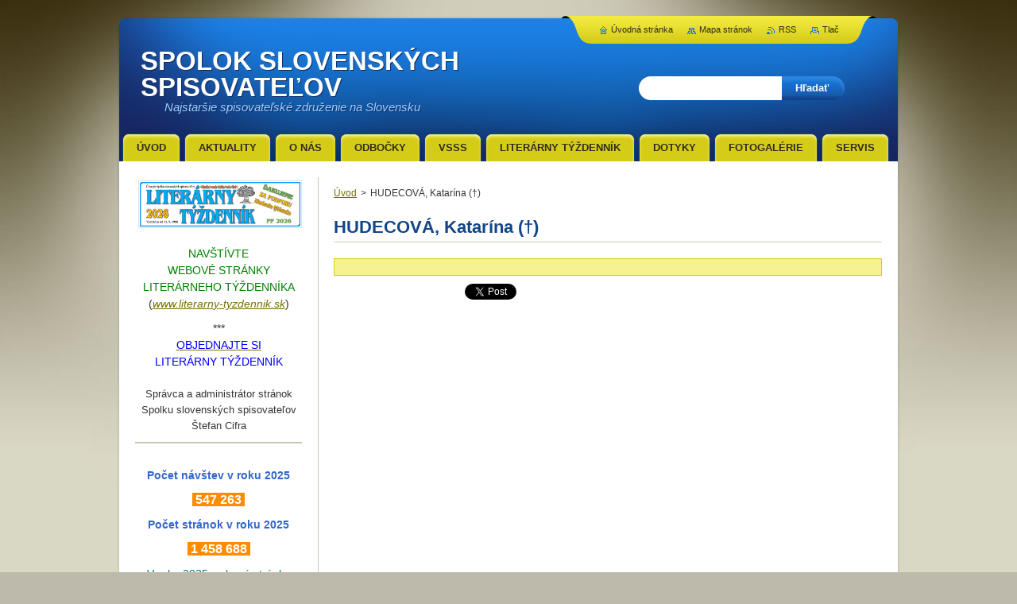

--- FILE ---
content_type: text/html; charset=UTF-8
request_url: https://www.spolok-slovenskych-spisovatelov.sk/products/hudecova-katarina/
body_size: 5806
content:
<!--[if lte IE 9]><!DOCTYPE HTML PUBLIC "-//W3C//DTD HTML 4.01 Transitional//EN" "https://www.w3.org/TR/html4/loose.dtd"><![endif]-->
<!DOCTYPE html>
<!--[if IE]><html class="ie" lang="sk"><![endif]-->
<!--[if gt IE 9]><!--> 
<html lang="sk">
<!--<![endif]-->
    <head>
        <!--[if lt IE 8]><meta http-equiv="X-UA-Compatible" content="IE=EmulateIE7"><![endif]--><!--[if IE 8]><meta http-equiv="X-UA-Compatible" content="IE=EmulateIE8"><![endif]--><!--[if IE 9]><meta http-equiv="X-UA-Compatible" content="IE=EmulateIE9"><![endif]-->
        <base href="https://www.spolok-slovenskych-spisovatelov.sk/">
  <meta charset="utf-8">
  <meta name="description" content="">
  <meta name="keywords" content="">
  <meta name="generator" content="Webnode">
  <meta name="apple-mobile-web-app-capable" content="yes">
  <meta name="apple-mobile-web-app-status-bar-style" content="black">
  <meta name="format-detection" content="telephone=no">
    <meta name="google-site-verification" content="O1v3ybfs8Yw9qQteDAAFZC4vEWUVsQQDW9RcDB0xfbk">
  <link rel="shortcut icon" href="https://5693de5bcd.clvaw-cdnwnd.com/bf4ad789e6b90adc755b9de601babf6d/200014709-6b4216d350/SSS-Ikona.ico">
<link rel="canonical" href="https://www.spolok-slovenskych-spisovatelov.sk/products/hudecova-katarina/">
<script type="text/javascript">(function(i,s,o,g,r,a,m){i['GoogleAnalyticsObject']=r;i[r]=i[r]||function(){
			(i[r].q=i[r].q||[]).push(arguments)},i[r].l=1*new Date();a=s.createElement(o),
			m=s.getElementsByTagName(o)[0];a.async=1;a.src=g;m.parentNode.insertBefore(a,m)
			})(window,document,'script','//www.google-analytics.com/analytics.js','ga');ga('create', 'UA-797705-6', 'auto',{"name":"wnd_header"});ga('wnd_header.set', 'dimension1', 'W1');ga('wnd_header.set', 'anonymizeIp', true);ga('wnd_header.send', 'pageview');var pageTrackerAllTrackEvent=function(category,action,opt_label,opt_value){ga('send', 'event', category, action, opt_label, opt_value)};</script>
  <link rel="alternate" type="application/rss+xml" href="https://spolok-slovenskych-spisovatelov.sk/rss/all.xml" title="Všetky články">
<!--[if lte IE 9]><style type="text/css">.cke_skin_webnode iframe {vertical-align: baseline !important;}</style><![endif]-->
        <title>HUDECOVÁ, Katarína (†) :: SPOLOK SLOVENSKÝCH SPISOVATEĽOV</title>
        <meta name="robots" content="index, follow">
        <meta name="googlebot" content="index, follow">
        <link href="https://d11bh4d8fhuq47.cloudfront.net/_system/skins/v2/50001337/css/style.css" rel="stylesheet" type="text/css" media="screen,projection,handheld,tv">
        <link href="https://d11bh4d8fhuq47.cloudfront.net/_system/skins/v2/50001337/css/print.css" rel="stylesheet" type="text/css" media="print">
        <!--[if IE 6]>
            <script type="text/javascript" src="https://d11bh4d8fhuq47.cloudfront.net/_system/skins/v2/50001337/js/png.js"></script>
            <script type="text/javascript">
                DD_belatedPNG.fix('#header, #link, #linkContent, #fulltextSearchButton, #fulltextSearchText, #mainWide, .button, .submit, #menuzone a, #menuzone span, .privateAccessForm .submit');
            </script>
        <![endif]-->
    
				<script type="text/javascript">
				/* <![CDATA[ */
					
					if (typeof(RS_CFG) == 'undefined') RS_CFG = new Array();
					RS_CFG['staticServers'] = new Array('https://d11bh4d8fhuq47.cloudfront.net/');
					RS_CFG['skinServers'] = new Array('https://d11bh4d8fhuq47.cloudfront.net/');
					RS_CFG['filesPath'] = 'https://www.spolok-slovenskych-spisovatelov.sk/_files/';
					RS_CFG['filesAWSS3Path'] = 'https://5693de5bcd.clvaw-cdnwnd.com/bf4ad789e6b90adc755b9de601babf6d/';
					RS_CFG['lbClose'] = 'Zavrieť';
					RS_CFG['skin'] = 'default';
					if (!RS_CFG['labels']) RS_CFG['labels'] = new Array();
					RS_CFG['systemName'] = 'Webnode';
						
					RS_CFG['responsiveLayout'] = 0;
					RS_CFG['mobileDevice'] = 0;
					RS_CFG['labels']['copyPasteSource'] = 'Viac tu:';
					
				/* ]]> */
				</script><script type="text/javascript" src="https://d11bh4d8fhuq47.cloudfront.net/_system/client/js/compressed/frontend.package.1-3-108.js?ph=5693de5bcd"></script><style type="text/css"></style></head>
    <body>
    <div id="siteBg">
        <div id="topBg">
            <div id="site">

                <!-- HEADER -->
                <div id="header">
                    <div id="logozone">
                        <div id="logo"><a href="home/" title="Prejsť na úvodnú stránku."><span id="rbcSystemIdentifierLogo">SPOLOK SLOVENSKÝCH SPISOVATEĽOV</span></a></div>                        <p id="moto"><span id="rbcCompanySlogan" class="rbcNoStyleSpan">Najstaršie spisovateľské združenie na Slovensku</span></p>
                    </div>                    
                </div>
                <!-- /HEADER -->

                <div class="cleaner"><!-- / --></div>

                <!-- MAIN -->
                <div id="mainWide">
                    <div id="mainShadow">
                    <div id="mainDis"><!-- / --></div>
                    <div id="mainContent">
                        
                        <div id="contentRow">
                            
                            <!-- NAVIGATOR -->
                            <div id="pageNavigator" class="rbcContentBlock">          <div id="navizone" class="navigator">                           <a class="navFirstPage" href="/home/">Úvod</a>        <span><span> &gt; </span></span>          <span id="navCurrentPage">HUDECOVÁ, Katarína (†)</span>                 </div>                <div class="cleaner"><!-- / --></div>            </div>                            <!-- /NAVIGATOR -->

                            <div class="cleaner"><!-- / --></div>
                            
                            <!-- CONTENT -->
                            <div id="content">

                                
				
    
	
        <div class="box">
            <div class="boxBottom"><div class="boxBg">
            <div class="boxTitle"><h1>HUDECOVÁ, Katarína (†)</h1></div>
            <div class="boxContent"> 

                <div class="productDetail">
                    
                    
                    
                    <div class="cleaner"><!-- / --></div>
                   
                    <div class="text"></div>
                  
                    <div class="cleaner"><!-- / --></div>
        
                    
        					 
                    <div class="cleaner"><!-- / --></div>
        					 
                    <div class="rbcBookmarks"><div id="rbcBookmarks200005693"></div></div>
		<script type="text/javascript">
			/* <![CDATA[ */
			Event.observe(window, 'load', function(){
				var bookmarks = '<div style=\"float:left;\"><div style=\"float:left;\"><iframe src=\"//www.facebook.com/plugins/like.php?href=https://www.spolok-slovenskych-spisovatelov.sk/products/hudecova-katarina/&amp;send=false&amp;layout=button_count&amp;width=165&amp;show_faces=false&amp;action=like&amp;colorscheme=light&amp;font&amp;height=21&amp;appId=397846014145828&amp;locale=sk_SK\" scrolling=\"no\" frameborder=\"0\" style=\"border:none; overflow:hidden; width:165px; height:21px; position:relative; top:1px;\" allowtransparency=\"true\"></iframe></div><div style=\"float:left;\"><a href=\"https://twitter.com/share\" class=\"twitter-share-button\" data-count=\"horizontal\" data-via=\"webnode\" data-lang=\"en\">Tweet</a></div><script type=\"text/javascript\">(function() {var po = document.createElement(\'script\'); po.type = \'text/javascript\'; po.async = true;po.src = \'//platform.twitter.com/widgets.js\';var s = document.getElementsByTagName(\'script\')[0]; s.parentNode.insertBefore(po, s);})();'+'<'+'/scr'+'ipt></div> <div class=\"addthis_toolbox addthis_default_style\" style=\"float:left;\"><a class=\"addthis_counter addthis_pill_style\"></a></div> <script type=\"text/javascript\">(function() {var po = document.createElement(\'script\'); po.type = \'text/javascript\'; po.async = true;po.src = \'https://s7.addthis.com/js/250/addthis_widget.js#pubid=webnode\';var s = document.getElementsByTagName(\'script\')[0]; s.parentNode.insertBefore(po, s);})();'+'<'+'/scr'+'ipt><div style=\"clear:both;\"></div>';
				$('rbcBookmarks200005693').innerHTML = bookmarks;
				bookmarks.evalScripts();
			});
			/* ]]> */
		</script>
		
        					 
                    <div class="cleaner"><!-- / --></div>
        					  
                    
                    
                </div>
                      
            </div>
            </div></div>
        </div>

    
		
        <div class="cleaner"><!-- / --></div>

    
                                <div class="cleaner"><!-- / --></div>
                                    
                            </div>
                            <!-- /CONTENT -->

                            <div class="cleaner"><!-- / --></div>
                        </div>

                        <!-- SIDEBAR -->
                        <div id="sidebar">
                            <div id="sidebarContent">
                                
                                <!-- SUBMENU -->
                                			
                                <!-- /SUBMENU -->

                                <!-- CONTACT -->
                                			
                                <!-- /CONTACT -->

                                <div class="cleaner"><!-- / --></div>

                                

        <div class="box wsw">
            <div class="boxBottom"><div class="boxBg">
            <div class="boxContent">

    <p style="text-align: center;"><a href="http://www.literarny-tyzdennik.sk/" target="_blank"><img alt="" src="https://5693de5bcd.clvaw-cdnwnd.com/bf4ad789e6b90adc755b9de601babf6d/200055092-cf987cf989/LT2026_Dakujeme700x200pdi-6-1x16-9cm.png" style="width: 202px; height: 56px;"></a></p>
<p style="text-align: center;"><span style="font-size:20px;"><a href="/literarny-tyzdennik/odberne-miesta-literarneho-tyzdennika/"><span style="color: rgb(0, 0, 205);"><span style="display: none;">&nbsp;</span></span></a><span style="color: rgb(0, 0, 205);"><span style="display: none;"> </span></span></span><span style="font-size:14px;"><span style="color:#008000;">NAVŠTÍVTE<br>
WEBOVÉ STRÁNKY<br>
LITERÁRNEHO TÝŽDENNÍKA</span><br>
(<em><a href="http://www.literarny-tyzdennik.sk/" target="_blank">www.literarn<span style="display: none;">&nbsp;</span>y-tyzdennik.sk</a></em>)</span></p>
<p style="text-align: center;"><span style="font-size:14px;">***<br>
<a href="https://www.literarny-tyzdennik.sk/predplatne-a-predaj/" target="_blank"><span style="color:#0000ff;">OBJEDNAJTE SI</span></a><br>
<span style="color:#0000ff;">LITERÁRNY TÝŽDENNÍK</span></span></p>

                       
            </div>
            </div></div>
        </div>
      
        <div class="cleaner"><!-- / --></div>

    

        <div class="box wsw">
            <div class="boxBottom"><div class="boxBg">
            <div class="boxContent">

    <p style="text-align: center;">Správca a administrátor stránok<br>
Spolku slovenských spisovateľov<br>
Štefan Cifra</p>
<hr>
<p style="text-align: center;">&nbsp;</p>
<p style="text-align: center;"><span style="color:#3366cc;"><strong><span style="font-size: 14px;">Počet návštev v roku 2025</span></strong></span></p>
<p style="text-align: center;"><strong><span style="font-size:16px;"><span style="color: rgb(255, 255, 255);"><span style="background-color: rgb(255, 140, 0);">&nbsp;<strong>547</strong></span></span></span></strong><strong><span style="font-size:16px;"><span style="color: rgb(255, 255, 255);"><span style="background-color: rgb(255, 140, 0);"><strong>&nbsp;</strong></span></span></span></strong><strong><span style="font-size:16px;"><span style="color: rgb(255, 255, 255);"><span style="background-color: rgb(255, 140, 0);"><strong>263</strong></span></span></span></strong><strong><span style="font-size:16px;"><span style="color: rgb(255, 255, 255);"><span style="background-color: rgb(255, 140, 0);">&nbsp; </span></span></span></strong></p>
<p style="text-align: center;"><span style="color:#3366cc;"><strong><span style="font-size: 14px;">Počet stránok v roku 2025</span></strong></span></p>
<p style="text-align: center;"><strong><span style="font-size:16px;"><span style="color: rgb(255, 255, 255);"><span style="background-color: rgb(255, 140, 0);"><strong><strong>&nbsp;1 458</strong></strong></span></span></span></strong><strong><span style="font-size:16px;"><span style="color: rgb(255, 255, 255);"><span style="background-color: rgb(255, 140, 0);"><strong><strong>&nbsp;688</strong></strong></span></span></span></strong><strong><span style="font-size:16px;"><span style="color: rgb(255, 255, 255);"><span style="background-color: rgb(255, 140, 0);"><strong><strong>&nbsp;</strong></strong></span></span></span></strong><strong><span style="font-size:16px;"><span style="color: rgb(255, 255, 255);"><span style="background-color: rgb(255, 140, 0);"> </span></span></span></strong></p>
<p style="text-align: center;"><span style="font-size:14px;"><span style="color:#008080;">V roku 2025 webové stránky SSS</span></span></p>
<p style="text-align: center;"><span style="font-size:14px;"><span style="color:#ffffff;"><span style="background-color:#008080;">&nbsp;videlo vyše pol milióna návštevníkov</span></span></span><span style="font-size:14px;"><span style="color:#ffffff;"><span style="background-color:#008080;">&nbsp;</span></span></span></p>
<p style="text-align: center;"><span style="font-size:11px;"><em>(Zdroj:&nbsp; Štatistiky Webnode)</em></span></p>
<p style="text-align: center;">Ďakujeme za vašu priazeň.</p>

                       
            </div>
            </div></div>
        </div>
      
        <div class="cleaner"><!-- / --></div>

    
                                
                                <div class="cleaner"><!-- / --></div>
                            </div>
                        </div>
                        <!-- /SIDEBAR -->

                        <hr class="cleaner">

                    </div><!-- mainContent -->
                    
                    <div class="cleaner"><!-- / --></div>
                    <div id="mainDis"><!-- / --></div>
                    </div>
                    <div class="cleaner"><!-- / --></div>
                </div>
                <!-- MAIN -->
                
                <div class="cleaner"><!-- / --></div>
                
                <!-- MENU -->
                


        <div id="menuzone">
            
    <ul class="menu">
	<li class="first">
  
        <a href="/home/">
    
        <span>Úvod</span>
      
    </a>
  
    </li>
	<li>
  
        <a href="/aktuality/">
    
        <span>AKTUALITY</span>
      
    </a>
  
    </li>
	<li>
  
        <a href="/o-nas/">
    
        <span>O nás</span>
      
    </a>
  
    </li>
	<li>
  
        <a href="/odbocky/">
    
        <span>Odbočky</span>
      
    </a>
  
    </li>
	<li>
  
        <a href="/vsss/">
    
        <span>VSSS</span>
      
    </a>
  
    </li>
	<li>
  
        <a href="/literarny-tyzdennik/">
    
        <span>Literárny týždenník</span>
      
    </a>
  
    </li>
	<li>
  
        <a href="/dotyky/">
    
        <span>DOTYKY</span>
      
    </a>
  
    </li>
	<li>
  
        <a href="/fotogalerie/">
    
        <span>FOTOGALÉRIE</span>
      
    </a>
  
    </li>
	<li class="last">
  
        <a href="/servis/">
    
        <span>SERVIS</span>
      
    </a>
  
    </li>
</ul>

        </div>

    			
                <!-- /MENU -->

                <!-- LANG -->
                <div id="lang">
                    <div id="languageSelect"></div>			
                </div>
                <!-- /LANG -->
                
                <!-- SEARCH -->
                
    
        <div class="searchBox">

    <form action="/search/" method="get" id="fulltextSearch">
        
        <label for="fulltextSearchText" class="hidden">Vyhľadávanie</label>
        <input id="fulltextSearchButton" type="submit" value="Hľadať">
        <input type="text" name="text" id="fulltextSearchText">
        <div class="cleaner"><!-- / --></div> 

    </form>
        
        </div>

                    <!-- /SEARCH -->

                <!-- LINKS -->
                <div id="link">
                    <div id="linkContent">
                        <span class="homepage"><a href="home/" title="Prejsť na úvodnú stránku.">Úvodná stránka</a></span>
                        <span class="sitemap"><a href="/sitemap/" title="Prejsť na mapu stránok.">Mapa stránok</a></span>
                        <span class="rss"><a href="/rss/" title="RSS kanály">RSS</a></span>
                        <span class="print"><a href="#" onclick="window.print(); return false;" title="Vytlačiť stránku">Tlač</a></span>
                    </div>
                </div>
                <!-- /LINKS -->
                
                <!-- FOOTER -->
                <div id="footer">
                    <div id="footerContent">
                        <div id="footerLeft">
                            <span id="rbcFooterText" class="rbcNoStyleSpan">© Spolok slovenských spisovateľov 2010. © Dizajn: Štefan Cifra. Všetky práva vyhradené.</span>                        </div>
                        <div id="footerRight">
                            <span class="rbcSignatureText"></span>                        </div>
                        <div class="cleaner"><!-- / --></div>
                    </div>
                </div>
                <!-- /FOOTER -->
                
                <div class="cleaner"><!-- / --></div>
            </div>            
            <div class="cleaner"><!-- / --></div>
        </div>
        <div class="cleaner"><!-- / --></div>
    </div>
        
    <div class="cleaner"><!-- / --></div>
    
    <script type="text/javascript">
    /* <![CDATA[ */

        RubicusFrontendIns.addObserver
	({
            onContentChange: function ()
            {
                
            },

            onStartSlideshow: function()
            {
                $('slideshowControl').innerHTML	= '<span>Pozastaviť prezentáciu<'+'/span>';
		$('slideshowControl').title = 'Pozastaviť automatické prechádzanie obrázkov';
		$('slideshowControl').onclick = RubicusFrontendIns.stopSlideshow.bind(RubicusFrontendIns);
            },

            onStopSlideshow: function()
            {
                $('slideshowControl').innerHTML	= '<span>Spustiť prezentáciu<'+'/span>';
		$('slideshowControl').title = 'Spustiť automatické prechádzanie obrázkov';
		$('slideshowControl').onclick = RubicusFrontendIns.startSlideshow.bind(RubicusFrontendIns);
            },

            onShowImage: function()
            {
                if (RubicusFrontendIns.isSlideshowMode())
		{
                    $('slideshowControl').innerHTML = '<span>Pozastaviť prezentáciu<'+'/span>';
                    $('slideshowControl').title	= 'Pozastaviť automatické prechádzanie obrázkov';
                    $('slideshowControl').onclick = RubicusFrontendIns.stopSlideshow.bind(RubicusFrontendIns);
		}
            }
	});

        RubicusFrontendIns.addFileToPreload('https://d11bh4d8fhuq47.cloudfront.net/_system/skins/v2/50001337/img/loading.gif');

    /* ]]> */
    </script>

  <div id="rbcFooterHtml"></div><script type="text/javascript">var keenTrackerCmsTrackEvent=function(id){if(typeof _jsTracker=="undefined" || !_jsTracker){return false;};try{var name=_keenEvents[id];var keenEvent={user:{u:_keenData.u,p:_keenData.p,lc:_keenData.lc,t:_keenData.t},action:{identifier:id,name:name,category:'cms',platform:'WND1',version:'2.1.157'},browser:{url:location.href,ua:navigator.userAgent,referer_url:document.referrer,resolution:screen.width+'x'+screen.height,ip:'3.135.233.252'}};_jsTracker.jsonpSubmit('PROD',keenEvent,function(err,res){});}catch(err){console.log(err)};};</script></body>
</html>